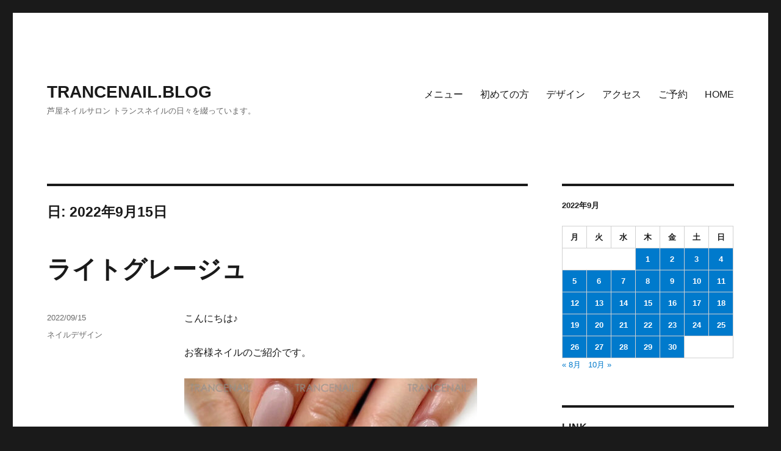

--- FILE ---
content_type: text/html; charset=UTF-8
request_url: https://www.trancenail.net/weblog/2022/09/15/
body_size: 9422
content:
<!DOCTYPE html>
<html lang="ja" class="no-js">
<head>
	<meta charset="UTF-8">
	<meta name="viewport" content="width=device-width, initial-scale=1">
	<link rel="profile" href="http://gmpg.org/xfn/11">
		<script>(function(html){html.className = html.className.replace(/\bno-js\b/,'js')})(document.documentElement);</script>
<title>2022/09/15 &#8211; TRANCENAIL.BLOG</title>
<meta name='robots' content='max-image-preview:large' />
<link rel='dns-prefetch' href='//fonts.googleapis.com' />
<link rel='dns-prefetch' href='//s.w.org' />
<link rel="alternate" type="application/rss+xml" title="TRANCENAIL.BLOG &raquo; フィード" href="https://www.trancenail.net/weblog/feed/" />
<link rel="alternate" type="application/rss+xml" title="TRANCENAIL.BLOG &raquo; コメントフィード" href="https://www.trancenail.net/weblog/comments/feed/" />
		<script type="text/javascript">
			window._wpemojiSettings = {"baseUrl":"https:\/\/s.w.org\/images\/core\/emoji\/13.1.0\/72x72\/","ext":".png","svgUrl":"https:\/\/s.w.org\/images\/core\/emoji\/13.1.0\/svg\/","svgExt":".svg","source":{"concatemoji":"https:\/\/www.trancenail.net\/weblog\/wp-includes\/js\/wp-emoji-release.min.js?ver=5.8.12"}};
			!function(e,a,t){var n,r,o,i=a.createElement("canvas"),p=i.getContext&&i.getContext("2d");function s(e,t){var a=String.fromCharCode;p.clearRect(0,0,i.width,i.height),p.fillText(a.apply(this,e),0,0);e=i.toDataURL();return p.clearRect(0,0,i.width,i.height),p.fillText(a.apply(this,t),0,0),e===i.toDataURL()}function c(e){var t=a.createElement("script");t.src=e,t.defer=t.type="text/javascript",a.getElementsByTagName("head")[0].appendChild(t)}for(o=Array("flag","emoji"),t.supports={everything:!0,everythingExceptFlag:!0},r=0;r<o.length;r++)t.supports[o[r]]=function(e){if(!p||!p.fillText)return!1;switch(p.textBaseline="top",p.font="600 32px Arial",e){case"flag":return s([127987,65039,8205,9895,65039],[127987,65039,8203,9895,65039])?!1:!s([55356,56826,55356,56819],[55356,56826,8203,55356,56819])&&!s([55356,57332,56128,56423,56128,56418,56128,56421,56128,56430,56128,56423,56128,56447],[55356,57332,8203,56128,56423,8203,56128,56418,8203,56128,56421,8203,56128,56430,8203,56128,56423,8203,56128,56447]);case"emoji":return!s([10084,65039,8205,55357,56613],[10084,65039,8203,55357,56613])}return!1}(o[r]),t.supports.everything=t.supports.everything&&t.supports[o[r]],"flag"!==o[r]&&(t.supports.everythingExceptFlag=t.supports.everythingExceptFlag&&t.supports[o[r]]);t.supports.everythingExceptFlag=t.supports.everythingExceptFlag&&!t.supports.flag,t.DOMReady=!1,t.readyCallback=function(){t.DOMReady=!0},t.supports.everything||(n=function(){t.readyCallback()},a.addEventListener?(a.addEventListener("DOMContentLoaded",n,!1),e.addEventListener("load",n,!1)):(e.attachEvent("onload",n),a.attachEvent("onreadystatechange",function(){"complete"===a.readyState&&t.readyCallback()})),(n=t.source||{}).concatemoji?c(n.concatemoji):n.wpemoji&&n.twemoji&&(c(n.twemoji),c(n.wpemoji)))}(window,document,window._wpemojiSettings);
		</script>
		<style type="text/css">
img.wp-smiley,
img.emoji {
	display: inline !important;
	border: none !important;
	box-shadow: none !important;
	height: 1em !important;
	width: 1em !important;
	margin: 0 .07em !important;
	vertical-align: -0.1em !important;
	background: none !important;
	padding: 0 !important;
}
</style>
	<link rel='stylesheet' id='wp-block-library-css'  href='https://www.trancenail.net/weblog/wp-includes/css/dist/block-library/style.min.css?ver=5.8.12' type='text/css' media='all' />
<style id='wp-block-library-theme-inline-css' type='text/css'>
#start-resizable-editor-section{display:none}.wp-block-audio figcaption{color:#555;font-size:13px;text-align:center}.is-dark-theme .wp-block-audio figcaption{color:hsla(0,0%,100%,.65)}.wp-block-code{font-family:Menlo,Consolas,monaco,monospace;color:#1e1e1e;padding:.8em 1em;border:1px solid #ddd;border-radius:4px}.wp-block-embed figcaption{color:#555;font-size:13px;text-align:center}.is-dark-theme .wp-block-embed figcaption{color:hsla(0,0%,100%,.65)}.blocks-gallery-caption{color:#555;font-size:13px;text-align:center}.is-dark-theme .blocks-gallery-caption{color:hsla(0,0%,100%,.65)}.wp-block-image figcaption{color:#555;font-size:13px;text-align:center}.is-dark-theme .wp-block-image figcaption{color:hsla(0,0%,100%,.65)}.wp-block-pullquote{border-top:4px solid;border-bottom:4px solid;margin-bottom:1.75em;color:currentColor}.wp-block-pullquote__citation,.wp-block-pullquote cite,.wp-block-pullquote footer{color:currentColor;text-transform:uppercase;font-size:.8125em;font-style:normal}.wp-block-quote{border-left:.25em solid;margin:0 0 1.75em;padding-left:1em}.wp-block-quote cite,.wp-block-quote footer{color:currentColor;font-size:.8125em;position:relative;font-style:normal}.wp-block-quote.has-text-align-right{border-left:none;border-right:.25em solid;padding-left:0;padding-right:1em}.wp-block-quote.has-text-align-center{border:none;padding-left:0}.wp-block-quote.is-large,.wp-block-quote.is-style-large{border:none}.wp-block-search .wp-block-search__label{font-weight:700}.wp-block-group.has-background{padding:1.25em 2.375em;margin-top:0;margin-bottom:0}.wp-block-separator{border:none;border-bottom:2px solid;margin-left:auto;margin-right:auto;opacity:.4}.wp-block-separator:not(.is-style-wide):not(.is-style-dots){width:100px}.wp-block-separator.has-background:not(.is-style-dots){border-bottom:none;height:1px}.wp-block-separator.has-background:not(.is-style-wide):not(.is-style-dots){height:2px}.wp-block-table thead{border-bottom:3px solid}.wp-block-table tfoot{border-top:3px solid}.wp-block-table td,.wp-block-table th{padding:.5em;border:1px solid;word-break:normal}.wp-block-table figcaption{color:#555;font-size:13px;text-align:center}.is-dark-theme .wp-block-table figcaption{color:hsla(0,0%,100%,.65)}.wp-block-video figcaption{color:#555;font-size:13px;text-align:center}.is-dark-theme .wp-block-video figcaption{color:hsla(0,0%,100%,.65)}.wp-block-template-part.has-background{padding:1.25em 2.375em;margin-top:0;margin-bottom:0}#end-resizable-editor-section{display:none}
</style>
<link rel='stylesheet' id='twentysixteen-fonts-css'  href='https://fonts.googleapis.com/css?family=Merriweather%3A400%2C700%2C900%2C400italic%2C700italic%2C900italic%7CInconsolata%3A400&#038;subset=latin%2Clatin-ext' type='text/css' media='all' />
<link rel='stylesheet' id='genericons-css'  href='https://www.trancenail.net/weblog/wp-content/themes/twentysixteen/genericons/genericons.css?ver=3.4.1' type='text/css' media='all' />
<link rel='stylesheet' id='twentysixteen-style-css'  href='https://www.trancenail.net/weblog/wp-content/themes/twentysixteen/style.css?ver=5.8.12' type='text/css' media='all' />
<link rel='stylesheet' id='twentysixteen-block-style-css'  href='https://www.trancenail.net/weblog/wp-content/themes/twentysixteen/css/blocks.css?ver=20181018' type='text/css' media='all' />
<!--[if lt IE 10]>
<link rel='stylesheet' id='twentysixteen-ie-css'  href='https://www.trancenail.net/weblog/wp-content/themes/twentysixteen/css/ie.css?ver=20160816' type='text/css' media='all' />
<![endif]-->
<!--[if lt IE 9]>
<link rel='stylesheet' id='twentysixteen-ie8-css'  href='https://www.trancenail.net/weblog/wp-content/themes/twentysixteen/css/ie8.css?ver=20160816' type='text/css' media='all' />
<![endif]-->
<!--[if lt IE 8]>
<link rel='stylesheet' id='twentysixteen-ie7-css'  href='https://www.trancenail.net/weblog/wp-content/themes/twentysixteen/css/ie7.css?ver=20160816' type='text/css' media='all' />
<![endif]-->
<!--[if lt IE 9]>
<script type='text/javascript' src='https://www.trancenail.net/weblog/wp-content/themes/twentysixteen/js/html5.js?ver=3.7.3' id='twentysixteen-html5-js'></script>
<![endif]-->
<script type='text/javascript' src='https://www.trancenail.net/weblog/wp-includes/js/jquery/jquery.min.js?ver=3.6.0' id='jquery-core-js'></script>
<script type='text/javascript' src='https://www.trancenail.net/weblog/wp-includes/js/jquery/jquery-migrate.min.js?ver=3.3.2' id='jquery-migrate-js'></script>
<link rel="https://api.w.org/" href="https://www.trancenail.net/weblog/wp-json/" /><link rel="EditURI" type="application/rsd+xml" title="RSD" href="https://www.trancenail.net/weblog/xmlrpc.php?rsd" />
<link rel="wlwmanifest" type="application/wlwmanifest+xml" href="https://www.trancenail.net/weblog/wp-includes/wlwmanifest.xml" /> 
<meta name="generator" content="WordPress 5.8.12" />
</head>

<body class="archive date wp-embed-responsive hfeed">
<div id="page" class="site">
	<div class="site-inner">
		<a class="skip-link screen-reader-text" href="#content">コンテンツへスキップ</a>

		<header id="masthead" class="site-header" role="banner">
			<div class="site-header-main">
				<div class="site-branding">
					
											<p class="site-title"><a href="https://www.trancenail.net/weblog/" rel="home">TRANCENAIL.BLOG</a></p>
											<p class="site-description">芦屋ネイルサロン トランスネイルの日々を綴っています。</p>
									</div><!-- .site-branding -->

									<button id="menu-toggle" class="menu-toggle">メニュー</button>

					<div id="site-header-menu" class="site-header-menu">
													<nav id="site-navigation" class="main-navigation" role="navigation" aria-label="メインメニュー">
								<div class="menu-%e3%82%b5%e3%82%a4%e3%83%88%e3%83%a1%e3%83%8b%e3%83%a5%e3%83%bc-container"><ul id="menu-%e3%82%b5%e3%82%a4%e3%83%88%e3%83%a1%e3%83%8b%e3%83%a5%e3%83%bc" class="primary-menu"><li id="menu-item-12030" class="menu-item menu-item-type-custom menu-item-object-custom menu-item-12030"><a href="http://www.trancenail.net/menu.html">メニュー</a></li>
<li id="menu-item-12031" class="menu-item menu-item-type-custom menu-item-object-custom menu-item-12031"><a href="http://trancenail.net/beginners.html">初めての方</a></li>
<li id="menu-item-12032" class="menu-item menu-item-type-custom menu-item-object-custom menu-item-12032"><a href="http://trancenail.net/nail.html">デザイン</a></li>
<li id="menu-item-12033" class="menu-item menu-item-type-custom menu-item-object-custom menu-item-12033"><a href="http://www.trancenail.net/access.html">アクセス</a></li>
<li id="menu-item-12034" class="menu-item menu-item-type-custom menu-item-object-custom menu-item-12034"><a href="http://www.trancenail.net/reserve.html">ご予約</a></li>
<li id="menu-item-12029" class="menu-item menu-item-type-custom menu-item-object-custom menu-item-12029"><a href="http://www.trancenail.net/index.html">HOME</a></li>
</ul></div>							</nav><!-- .main-navigation -->
						
											</div><!-- .site-header-menu -->
							</div><!-- .site-header-main -->

					</header><!-- .site-header -->

		<div id="content" class="site-content">

	<div id="primary" class="content-area">
		<main id="main" class="site-main" role="main">

		
			<header class="page-header">
				<h1 class="page-title">日: <span>2022年9月15日</span></h1>			</header><!-- .page-header -->

			
<article id="post-22596" class="post-22596 post type-post status-publish format-standard hentry category-nail-photo">
	<header class="entry-header">
		
		<h2 class="entry-title"><a href="https://www.trancenail.net/weblog/2022/09/15/%e3%83%a9%e3%82%a4%e3%83%88%e3%82%b0%e3%83%ac%e3%83%bc%e3%82%b8%e3%83%a5/" rel="bookmark">ライトグレージュ</a></h2>	</header><!-- .entry-header -->

	
	
	<div class="entry-content">
		<p>こんにちは♪</p>
<p>お客様ネイルのご紹介です。</p>
<p><a href="https://www.trancenail.net/weblog/wp-content/uploads/2022/09/4B24801D-FEB4-4D90-A6C6-499481187A63.jpeg"><img loading="lazy" class="alignnone size-large wp-image-22600" src="https://www.trancenail.net/weblog/wp-content/uploads/2022/09/4B24801D-FEB4-4D90-A6C6-499481187A63-480x360.jpeg" alt="ライトグレージュ" width="480" height="360" srcset="https://www.trancenail.net/weblog/wp-content/uploads/2022/09/4B24801D-FEB4-4D90-A6C6-499481187A63-480x360.jpeg 480w, https://www.trancenail.net/weblog/wp-content/uploads/2022/09/4B24801D-FEB4-4D90-A6C6-499481187A63-300x225.jpeg 300w, https://www.trancenail.net/weblog/wp-content/uploads/2022/09/4B24801D-FEB4-4D90-A6C6-499481187A63-150x113.jpeg 150w, https://www.trancenail.net/weblog/wp-content/uploads/2022/09/4B24801D-FEB4-4D90-A6C6-499481187A63.jpeg 640w" sizes="(max-width: 480px) 85vw, 480px" /></a></p>
<p>ライトグレージュベースのシンプルなデザイン。</p>
<p>上品さがあり年代を問わず人気のカラーです☆</p>
<p>&nbsp;</p>
<p>★参考価格（税込）￥8,300　※オフは別途1本200円です。</p>
<p>★新規のお客様は上記価格より20%OFFです。</p>
<p>★ご予約はお電話（0797-75-7366）または<a href="http://www.trancenail.net/reserve.html">予約フォーム</a>より受け付けております。</p>
<p>★空席情報は<a href="http://www.trancenail.net/weblog/2014/07/23/%E7%A9%BA%E5%B8%AD%E6%83%85%E5%A0%B1/">こちら</a>からご覧ください。</p>
<p>★<strong>サロンの衛生対策は<a href="http://www.trancenail.net/weblog/2020/05/10/%e3%82%b5%e3%83%ad%e3%83%b3%e3%81%ae%e6%84%9f%e6%9f%93%e7%97%87%e5%af%be%e7%ad%96%e3%81%ab%e3%81%a4%e3%81%84%e3%81%a6/">こちら</a>からご覧ください。</strong></p>
<p>&nbsp;</p>
<p><a title="ネイルケア・アートランキング" href="https://blog.with2.net/link/?id=1393493:1336" target="_blank" rel="noopener"><img loading="lazy" src="https://blog.with2.net/img/banner/c/banner_2/br_c_1336_2.gif" width="200" height="55" /></a><br />
<a href="https://beauty.blogmura.com/nailsalon/ranking/in?p_cid=10532800" target="_blank" rel="noopener"><img loading="lazy" src="https://b.blogmura.com/beauty/nailsalon/88_31.gif" alt="にほんブログ村 美容ブログ ネイルサロンへ" width="88" height="31" border="0" /></a></p>
<p><a href="https://px.a8.net/svt/ejp?a8mat=1ZTF0J+CL2W4Y+50+2HCB1D" rel="nofollow"><br />
<img loading="lazy" src="https://www20.a8.net/svt/bgt?aid=120625219761&amp;wid=001&amp;eno=01&amp;mid=s00000000018015006000&amp;mc=1" alt="" width="100" height="60" border="0" /></a><br />
<img loading="lazy" src="https://www13.a8.net/0.gif?a8mat=1ZTF0J+CL2W4Y+50+2HCB1D" alt="" width="1" height="1" border="0" /></p>
	</div><!-- .entry-content -->

	<footer class="entry-footer">
		<span class="byline"><span class="author vcard"><span class="screen-reader-text">投稿者 </span> <a class="url fn n" href="https://www.trancenail.net/weblog/author/rm888ty0603fa1730/">トランスネイル</a></span></span><span class="posted-on"><span class="screen-reader-text">投稿日: </span><a href="https://www.trancenail.net/weblog/2022/09/15/%e3%83%a9%e3%82%a4%e3%83%88%e3%82%b0%e3%83%ac%e3%83%bc%e3%82%b8%e3%83%a5/" rel="bookmark"><time class="entry-date published updated" datetime="2022-09-15T16:34:26+09:00">2022/09/15</time></a></span><span class="cat-links"><span class="screen-reader-text">カテゴリー </span><a href="https://www.trancenail.net/weblog/category/nail-photo/" rel="category tag">ネイルデザイン</a></span>			</footer><!-- .entry-footer -->
</article><!-- #post-## -->

		</main><!-- .site-main -->
	</div><!-- .content-area -->


	<aside id="secondary" class="sidebar widget-area" role="complementary">
		<section id="calendar-4" class="widget widget_calendar"><div id="calendar_wrap" class="calendar_wrap"><table id="wp-calendar" class="wp-calendar-table">
	<caption>2022年9月</caption>
	<thead>
	<tr>
		<th scope="col" title="月曜日">月</th>
		<th scope="col" title="火曜日">火</th>
		<th scope="col" title="水曜日">水</th>
		<th scope="col" title="木曜日">木</th>
		<th scope="col" title="金曜日">金</th>
		<th scope="col" title="土曜日">土</th>
		<th scope="col" title="日曜日">日</th>
	</tr>
	</thead>
	<tbody>
	<tr>
		<td colspan="3" class="pad">&nbsp;</td><td><a href="https://www.trancenail.net/weblog/2022/09/01/" aria-label="2022年9月1日 に投稿を公開">1</a></td><td><a href="https://www.trancenail.net/weblog/2022/09/02/" aria-label="2022年9月2日 に投稿を公開">2</a></td><td><a href="https://www.trancenail.net/weblog/2022/09/03/" aria-label="2022年9月3日 に投稿を公開">3</a></td><td><a href="https://www.trancenail.net/weblog/2022/09/04/" aria-label="2022年9月4日 に投稿を公開">4</a></td>
	</tr>
	<tr>
		<td><a href="https://www.trancenail.net/weblog/2022/09/05/" aria-label="2022年9月5日 に投稿を公開">5</a></td><td><a href="https://www.trancenail.net/weblog/2022/09/06/" aria-label="2022年9月6日 に投稿を公開">6</a></td><td><a href="https://www.trancenail.net/weblog/2022/09/07/" aria-label="2022年9月7日 に投稿を公開">7</a></td><td><a href="https://www.trancenail.net/weblog/2022/09/08/" aria-label="2022年9月8日 に投稿を公開">8</a></td><td><a href="https://www.trancenail.net/weblog/2022/09/09/" aria-label="2022年9月9日 に投稿を公開">9</a></td><td><a href="https://www.trancenail.net/weblog/2022/09/10/" aria-label="2022年9月10日 に投稿を公開">10</a></td><td><a href="https://www.trancenail.net/weblog/2022/09/11/" aria-label="2022年9月11日 に投稿を公開">11</a></td>
	</tr>
	<tr>
		<td><a href="https://www.trancenail.net/weblog/2022/09/12/" aria-label="2022年9月12日 に投稿を公開">12</a></td><td><a href="https://www.trancenail.net/weblog/2022/09/13/" aria-label="2022年9月13日 に投稿を公開">13</a></td><td><a href="https://www.trancenail.net/weblog/2022/09/14/" aria-label="2022年9月14日 に投稿を公開">14</a></td><td><a href="https://www.trancenail.net/weblog/2022/09/15/" aria-label="2022年9月15日 に投稿を公開">15</a></td><td><a href="https://www.trancenail.net/weblog/2022/09/16/" aria-label="2022年9月16日 に投稿を公開">16</a></td><td><a href="https://www.trancenail.net/weblog/2022/09/17/" aria-label="2022年9月17日 に投稿を公開">17</a></td><td><a href="https://www.trancenail.net/weblog/2022/09/18/" aria-label="2022年9月18日 に投稿を公開">18</a></td>
	</tr>
	<tr>
		<td><a href="https://www.trancenail.net/weblog/2022/09/19/" aria-label="2022年9月19日 に投稿を公開">19</a></td><td><a href="https://www.trancenail.net/weblog/2022/09/20/" aria-label="2022年9月20日 に投稿を公開">20</a></td><td><a href="https://www.trancenail.net/weblog/2022/09/21/" aria-label="2022年9月21日 に投稿を公開">21</a></td><td><a href="https://www.trancenail.net/weblog/2022/09/22/" aria-label="2022年9月22日 に投稿を公開">22</a></td><td><a href="https://www.trancenail.net/weblog/2022/09/23/" aria-label="2022年9月23日 に投稿を公開">23</a></td><td><a href="https://www.trancenail.net/weblog/2022/09/24/" aria-label="2022年9月24日 に投稿を公開">24</a></td><td><a href="https://www.trancenail.net/weblog/2022/09/25/" aria-label="2022年9月25日 に投稿を公開">25</a></td>
	</tr>
	<tr>
		<td><a href="https://www.trancenail.net/weblog/2022/09/26/" aria-label="2022年9月26日 に投稿を公開">26</a></td><td><a href="https://www.trancenail.net/weblog/2022/09/27/" aria-label="2022年9月27日 に投稿を公開">27</a></td><td><a href="https://www.trancenail.net/weblog/2022/09/28/" aria-label="2022年9月28日 に投稿を公開">28</a></td><td><a href="https://www.trancenail.net/weblog/2022/09/29/" aria-label="2022年9月29日 に投稿を公開">29</a></td><td><a href="https://www.trancenail.net/weblog/2022/09/30/" aria-label="2022年9月30日 に投稿を公開">30</a></td>
		<td class="pad" colspan="2">&nbsp;</td>
	</tr>
	</tbody>
	</table><nav aria-label="前と次の月" class="wp-calendar-nav">
		<span class="wp-calendar-nav-prev"><a href="https://www.trancenail.net/weblog/2022/08/">&laquo; 8月</a></span>
		<span class="pad">&nbsp;</span>
		<span class="wp-calendar-nav-next"><a href="https://www.trancenail.net/weblog/2022/10/">10月 &raquo;</a></span>
	</nav></div></section><section id="linkcat-9" class="widget widget_links"><h2 class="widget-title">LInk</h2>
	<ul class='xoxo blogroll'>
<li><a href="http://blog.with2.net/link.php?1393493" target="_blank">ネイルサイトランキング</a></li>
<li><a href="http://beauty.blogmura.com/nailsalon/" target="_blank">ブログ村「ネイルサロン」</a></li>

	</ul>
</section>
<section id="search-4" class="widget widget_search">
<form role="search" method="get" class="search-form" action="https://www.trancenail.net/weblog/">
	<label>
		<span class="screen-reader-text">検索対象:</span>
		<input type="search" class="search-field" placeholder="検索 &hellip;" value="" name="s" />
	</label>
	<button type="submit" class="search-submit"><span class="screen-reader-text">検索</span></button>
</form>
</section><section id="categories-5" class="widget widget_categories"><h2 class="widget-title">カテゴリー</h2>
			<ul>
					<li class="cat-item cat-item-3"><a href="https://www.trancenail.net/weblog/category/news/">お知らせ</a> (12)
</li>
	<li class="cat-item cat-item-5"><a href="https://www.trancenail.net/weblog/category/%e3%81%94%e6%8c%a8%e6%8b%b6/">ご挨拶</a> (7)
</li>
	<li class="cat-item cat-item-4"><a href="https://www.trancenail.net/weblog/category/other/">その他</a> (7)
</li>
	<li class="cat-item cat-item-10"><a href="https://www.trancenail.net/weblog/category/%e3%83%87%e3%82%b3%e3%83%ac%e3%83%bc%e3%83%88/">デコレート</a> (3)
</li>
	<li class="cat-item cat-item-1"><a href="https://www.trancenail.net/weblog/category/nail-photo/">ネイルデザイン</a> (5,019)
</li>
	<li class="cat-item cat-item-7"><a href="https://www.trancenail.net/weblog/category/foot/">フット</a> (365)
</li>
	<li class="cat-item cat-item-8"><a href="https://www.trancenail.net/weblog/category/%e3%83%a1%e3%83%b3%e3%82%ba%e3%83%8d%e3%82%a4%e3%83%ab/">メンズネイル</a> (12)
</li>
	<li class="cat-item cat-item-6"><a href="https://www.trancenail.net/weblog/category/%e3%83%a2%e3%83%90%e3%82%a4%e3%83%ab%e3%82%b1%e3%83%bc%e3%82%b9/">モバイルケース</a> (1)
</li>
	<li class="cat-item cat-item-11"><a href="https://www.trancenail.net/weblog/category/%e7%a9%ba%e5%b8%ad%e6%83%85%e5%a0%b1/">空席情報</a> (1)
</li>
			</ul>

			</section>
		<section id="recent-posts-5" class="widget widget_recent_entries">
		<h2 class="widget-title">新着記事</h2>
		<ul>
											<li>
					<a href="https://www.trancenail.net/weblog/2026/01/20/%e3%83%96%e3%83%a9%e3%83%83%e3%82%afx%e3%83%81%e3%83%bc%e3%82%af/">ブラック×チーク</a>
											<span class="post-date">2026/01/20</span>
									</li>
											<li>
					<a href="https://www.trancenail.net/weblog/2026/01/19/%e3%82%b9%e3%83%86%e3%82%a3%e3%83%bc%e3%83%89/">スティード</a>
											<span class="post-date">2026/01/19</span>
									</li>
											<li>
					<a href="https://www.trancenail.net/weblog/2026/01/18/%e3%81%b9%e3%81%a3%e7%94%b2-7/">べっ甲</a>
											<span class="post-date">2026/01/18</span>
									</li>
											<li>
					<a href="https://www.trancenail.net/weblog/2026/01/17/%e3%83%94%e3%83%b3%e3%82%af-13/">ピンク</a>
											<span class="post-date">2026/01/17</span>
									</li>
											<li>
					<a href="https://www.trancenail.net/weblog/2026/01/16/%e3%83%8d%e3%82%b3-3/">ネコ</a>
											<span class="post-date">2026/01/16</span>
									</li>
											<li>
					<a href="https://www.trancenail.net/weblog/2026/01/15/%e3%82%b4%e3%83%bc%e3%83%ab%e3%83%89%e3%83%9f%e3%83%a9%e3%83%bc-8/">ゴールドミラー</a>
											<span class="post-date">2026/01/15</span>
									</li>
											<li>
					<a href="https://www.trancenail.net/weblog/2026/01/14/%e3%83%a9%e3%82%a4%e3%83%88%e3%83%96%e3%83%ab%e3%83%bc-6/">ライトブルー</a>
											<span class="post-date">2026/01/14</span>
									</li>
											<li>
					<a href="https://www.trancenail.net/weblog/2026/01/13/%e3%83%ad%e3%82%a4%e3%83%a4%e3%83%ab%e3%83%96%e3%83%ab%e3%83%bc-13/">ロイヤルブルー</a>
											<span class="post-date">2026/01/13</span>
									</li>
											<li>
					<a href="https://www.trancenail.net/weblog/2026/01/12/%e9%9b%aa%e3%81%a8%e3%82%ad%e3%82%bf%e3%82%ad%e3%83%84%e3%83%8d/">雪とキタキツネ</a>
											<span class="post-date">2026/01/12</span>
									</li>
											<li>
					<a href="https://www.trancenail.net/weblog/2026/01/11/%e3%82%b9%e3%83%8e%e3%83%bc%e3%82%af%e3%83%aa%e3%82%b9%e3%82%bf%e3%83%ab-35/">スノークリスタル</a>
											<span class="post-date">2026/01/11</span>
									</li>
					</ul>

		</section><section id="archives-5" class="widget widget_archive"><h2 class="widget-title">アーカイブ</h2>		<label class="screen-reader-text" for="archives-dropdown-5">アーカイブ</label>
		<select id="archives-dropdown-5" name="archive-dropdown">
			
			<option value="">月を選択</option>
				<option value='https://www.trancenail.net/weblog/2026/01/'> 2026年1月 </option>
	<option value='https://www.trancenail.net/weblog/2025/12/'> 2025年12月 </option>
	<option value='https://www.trancenail.net/weblog/2025/11/'> 2025年11月 </option>
	<option value='https://www.trancenail.net/weblog/2025/10/'> 2025年10月 </option>
	<option value='https://www.trancenail.net/weblog/2025/09/'> 2025年9月 </option>
	<option value='https://www.trancenail.net/weblog/2025/08/'> 2025年8月 </option>
	<option value='https://www.trancenail.net/weblog/2025/07/'> 2025年7月 </option>
	<option value='https://www.trancenail.net/weblog/2025/06/'> 2025年6月 </option>
	<option value='https://www.trancenail.net/weblog/2025/05/'> 2025年5月 </option>
	<option value='https://www.trancenail.net/weblog/2025/04/'> 2025年4月 </option>
	<option value='https://www.trancenail.net/weblog/2025/03/'> 2025年3月 </option>
	<option value='https://www.trancenail.net/weblog/2025/02/'> 2025年2月 </option>
	<option value='https://www.trancenail.net/weblog/2025/01/'> 2025年1月 </option>
	<option value='https://www.trancenail.net/weblog/2024/12/'> 2024年12月 </option>
	<option value='https://www.trancenail.net/weblog/2024/11/'> 2024年11月 </option>
	<option value='https://www.trancenail.net/weblog/2024/10/'> 2024年10月 </option>
	<option value='https://www.trancenail.net/weblog/2024/09/'> 2024年9月 </option>
	<option value='https://www.trancenail.net/weblog/2024/08/'> 2024年8月 </option>
	<option value='https://www.trancenail.net/weblog/2024/07/'> 2024年7月 </option>
	<option value='https://www.trancenail.net/weblog/2024/06/'> 2024年6月 </option>
	<option value='https://www.trancenail.net/weblog/2024/05/'> 2024年5月 </option>
	<option value='https://www.trancenail.net/weblog/2024/04/'> 2024年4月 </option>
	<option value='https://www.trancenail.net/weblog/2024/03/'> 2024年3月 </option>
	<option value='https://www.trancenail.net/weblog/2024/02/'> 2024年2月 </option>
	<option value='https://www.trancenail.net/weblog/2024/01/'> 2024年1月 </option>
	<option value='https://www.trancenail.net/weblog/2023/12/'> 2023年12月 </option>
	<option value='https://www.trancenail.net/weblog/2023/11/'> 2023年11月 </option>
	<option value='https://www.trancenail.net/weblog/2023/10/'> 2023年10月 </option>
	<option value='https://www.trancenail.net/weblog/2023/09/'> 2023年9月 </option>
	<option value='https://www.trancenail.net/weblog/2023/08/'> 2023年8月 </option>
	<option value='https://www.trancenail.net/weblog/2023/07/'> 2023年7月 </option>
	<option value='https://www.trancenail.net/weblog/2023/06/'> 2023年6月 </option>
	<option value='https://www.trancenail.net/weblog/2023/05/'> 2023年5月 </option>
	<option value='https://www.trancenail.net/weblog/2023/04/'> 2023年4月 </option>
	<option value='https://www.trancenail.net/weblog/2023/03/'> 2023年3月 </option>
	<option value='https://www.trancenail.net/weblog/2023/02/'> 2023年2月 </option>
	<option value='https://www.trancenail.net/weblog/2023/01/'> 2023年1月 </option>
	<option value='https://www.trancenail.net/weblog/2022/12/'> 2022年12月 </option>
	<option value='https://www.trancenail.net/weblog/2022/11/'> 2022年11月 </option>
	<option value='https://www.trancenail.net/weblog/2022/10/'> 2022年10月 </option>
	<option value='https://www.trancenail.net/weblog/2022/09/' selected='selected'> 2022年9月 </option>
	<option value='https://www.trancenail.net/weblog/2022/08/'> 2022年8月 </option>
	<option value='https://www.trancenail.net/weblog/2022/07/'> 2022年7月 </option>
	<option value='https://www.trancenail.net/weblog/2022/06/'> 2022年6月 </option>
	<option value='https://www.trancenail.net/weblog/2022/05/'> 2022年5月 </option>
	<option value='https://www.trancenail.net/weblog/2022/04/'> 2022年4月 </option>
	<option value='https://www.trancenail.net/weblog/2022/03/'> 2022年3月 </option>
	<option value='https://www.trancenail.net/weblog/2022/02/'> 2022年2月 </option>
	<option value='https://www.trancenail.net/weblog/2022/01/'> 2022年1月 </option>
	<option value='https://www.trancenail.net/weblog/2021/12/'> 2021年12月 </option>
	<option value='https://www.trancenail.net/weblog/2021/11/'> 2021年11月 </option>
	<option value='https://www.trancenail.net/weblog/2021/10/'> 2021年10月 </option>
	<option value='https://www.trancenail.net/weblog/2021/09/'> 2021年9月 </option>
	<option value='https://www.trancenail.net/weblog/2021/08/'> 2021年8月 </option>
	<option value='https://www.trancenail.net/weblog/2021/07/'> 2021年7月 </option>
	<option value='https://www.trancenail.net/weblog/2021/06/'> 2021年6月 </option>
	<option value='https://www.trancenail.net/weblog/2021/05/'> 2021年5月 </option>
	<option value='https://www.trancenail.net/weblog/2021/04/'> 2021年4月 </option>
	<option value='https://www.trancenail.net/weblog/2021/03/'> 2021年3月 </option>
	<option value='https://www.trancenail.net/weblog/2021/02/'> 2021年2月 </option>
	<option value='https://www.trancenail.net/weblog/2021/01/'> 2021年1月 </option>
	<option value='https://www.trancenail.net/weblog/2020/12/'> 2020年12月 </option>
	<option value='https://www.trancenail.net/weblog/2020/11/'> 2020年11月 </option>
	<option value='https://www.trancenail.net/weblog/2020/10/'> 2020年10月 </option>
	<option value='https://www.trancenail.net/weblog/2020/09/'> 2020年9月 </option>
	<option value='https://www.trancenail.net/weblog/2020/08/'> 2020年8月 </option>
	<option value='https://www.trancenail.net/weblog/2020/07/'> 2020年7月 </option>
	<option value='https://www.trancenail.net/weblog/2020/06/'> 2020年6月 </option>
	<option value='https://www.trancenail.net/weblog/2020/05/'> 2020年5月 </option>
	<option value='https://www.trancenail.net/weblog/2020/04/'> 2020年4月 </option>
	<option value='https://www.trancenail.net/weblog/2020/03/'> 2020年3月 </option>
	<option value='https://www.trancenail.net/weblog/2020/02/'> 2020年2月 </option>
	<option value='https://www.trancenail.net/weblog/2020/01/'> 2020年1月 </option>
	<option value='https://www.trancenail.net/weblog/2019/12/'> 2019年12月 </option>
	<option value='https://www.trancenail.net/weblog/2019/11/'> 2019年11月 </option>
	<option value='https://www.trancenail.net/weblog/2019/10/'> 2019年10月 </option>
	<option value='https://www.trancenail.net/weblog/2019/09/'> 2019年9月 </option>
	<option value='https://www.trancenail.net/weblog/2019/08/'> 2019年8月 </option>
	<option value='https://www.trancenail.net/weblog/2019/07/'> 2019年7月 </option>
	<option value='https://www.trancenail.net/weblog/2019/06/'> 2019年6月 </option>
	<option value='https://www.trancenail.net/weblog/2019/05/'> 2019年5月 </option>
	<option value='https://www.trancenail.net/weblog/2019/04/'> 2019年4月 </option>
	<option value='https://www.trancenail.net/weblog/2019/03/'> 2019年3月 </option>
	<option value='https://www.trancenail.net/weblog/2019/02/'> 2019年2月 </option>
	<option value='https://www.trancenail.net/weblog/2019/01/'> 2019年1月 </option>
	<option value='https://www.trancenail.net/weblog/2018/12/'> 2018年12月 </option>
	<option value='https://www.trancenail.net/weblog/2018/11/'> 2018年11月 </option>
	<option value='https://www.trancenail.net/weblog/2018/10/'> 2018年10月 </option>
	<option value='https://www.trancenail.net/weblog/2018/09/'> 2018年9月 </option>
	<option value='https://www.trancenail.net/weblog/2018/08/'> 2018年8月 </option>
	<option value='https://www.trancenail.net/weblog/2018/07/'> 2018年7月 </option>
	<option value='https://www.trancenail.net/weblog/2018/06/'> 2018年6月 </option>
	<option value='https://www.trancenail.net/weblog/2018/05/'> 2018年5月 </option>
	<option value='https://www.trancenail.net/weblog/2018/04/'> 2018年4月 </option>
	<option value='https://www.trancenail.net/weblog/2018/03/'> 2018年3月 </option>
	<option value='https://www.trancenail.net/weblog/2018/02/'> 2018年2月 </option>
	<option value='https://www.trancenail.net/weblog/2018/01/'> 2018年1月 </option>
	<option value='https://www.trancenail.net/weblog/2017/12/'> 2017年12月 </option>
	<option value='https://www.trancenail.net/weblog/2017/11/'> 2017年11月 </option>
	<option value='https://www.trancenail.net/weblog/2017/10/'> 2017年10月 </option>
	<option value='https://www.trancenail.net/weblog/2017/09/'> 2017年9月 </option>
	<option value='https://www.trancenail.net/weblog/2017/08/'> 2017年8月 </option>
	<option value='https://www.trancenail.net/weblog/2017/07/'> 2017年7月 </option>
	<option value='https://www.trancenail.net/weblog/2017/06/'> 2017年6月 </option>
	<option value='https://www.trancenail.net/weblog/2017/05/'> 2017年5月 </option>
	<option value='https://www.trancenail.net/weblog/2017/04/'> 2017年4月 </option>
	<option value='https://www.trancenail.net/weblog/2017/03/'> 2017年3月 </option>
	<option value='https://www.trancenail.net/weblog/2017/02/'> 2017年2月 </option>
	<option value='https://www.trancenail.net/weblog/2017/01/'> 2017年1月 </option>
	<option value='https://www.trancenail.net/weblog/2016/12/'> 2016年12月 </option>
	<option value='https://www.trancenail.net/weblog/2016/11/'> 2016年11月 </option>
	<option value='https://www.trancenail.net/weblog/2016/10/'> 2016年10月 </option>
	<option value='https://www.trancenail.net/weblog/2016/09/'> 2016年9月 </option>
	<option value='https://www.trancenail.net/weblog/2016/08/'> 2016年8月 </option>
	<option value='https://www.trancenail.net/weblog/2016/07/'> 2016年7月 </option>
	<option value='https://www.trancenail.net/weblog/2016/06/'> 2016年6月 </option>
	<option value='https://www.trancenail.net/weblog/2016/05/'> 2016年5月 </option>
	<option value='https://www.trancenail.net/weblog/2016/04/'> 2016年4月 </option>
	<option value='https://www.trancenail.net/weblog/2016/03/'> 2016年3月 </option>
	<option value='https://www.trancenail.net/weblog/2016/02/'> 2016年2月 </option>
	<option value='https://www.trancenail.net/weblog/2016/01/'> 2016年1月 </option>
	<option value='https://www.trancenail.net/weblog/2015/12/'> 2015年12月 </option>
	<option value='https://www.trancenail.net/weblog/2015/11/'> 2015年11月 </option>
	<option value='https://www.trancenail.net/weblog/2015/10/'> 2015年10月 </option>
	<option value='https://www.trancenail.net/weblog/2015/09/'> 2015年9月 </option>
	<option value='https://www.trancenail.net/weblog/2015/08/'> 2015年8月 </option>
	<option value='https://www.trancenail.net/weblog/2015/07/'> 2015年7月 </option>
	<option value='https://www.trancenail.net/weblog/2015/06/'> 2015年6月 </option>
	<option value='https://www.trancenail.net/weblog/2015/05/'> 2015年5月 </option>
	<option value='https://www.trancenail.net/weblog/2015/04/'> 2015年4月 </option>
	<option value='https://www.trancenail.net/weblog/2015/03/'> 2015年3月 </option>
	<option value='https://www.trancenail.net/weblog/2015/02/'> 2015年2月 </option>
	<option value='https://www.trancenail.net/weblog/2015/01/'> 2015年1月 </option>
	<option value='https://www.trancenail.net/weblog/2014/12/'> 2014年12月 </option>
	<option value='https://www.trancenail.net/weblog/2014/11/'> 2014年11月 </option>
	<option value='https://www.trancenail.net/weblog/2014/10/'> 2014年10月 </option>
	<option value='https://www.trancenail.net/weblog/2014/09/'> 2014年9月 </option>
	<option value='https://www.trancenail.net/weblog/2014/08/'> 2014年8月 </option>
	<option value='https://www.trancenail.net/weblog/2014/07/'> 2014年7月 </option>
	<option value='https://www.trancenail.net/weblog/2014/06/'> 2014年6月 </option>
	<option value='https://www.trancenail.net/weblog/2014/05/'> 2014年5月 </option>
	<option value='https://www.trancenail.net/weblog/2014/04/'> 2014年4月 </option>
	<option value='https://www.trancenail.net/weblog/2014/03/'> 2014年3月 </option>
	<option value='https://www.trancenail.net/weblog/2014/02/'> 2014年2月 </option>
	<option value='https://www.trancenail.net/weblog/2014/01/'> 2014年1月 </option>
	<option value='https://www.trancenail.net/weblog/2013/12/'> 2013年12月 </option>
	<option value='https://www.trancenail.net/weblog/2013/11/'> 2013年11月 </option>
	<option value='https://www.trancenail.net/weblog/2013/10/'> 2013年10月 </option>
	<option value='https://www.trancenail.net/weblog/2013/09/'> 2013年9月 </option>
	<option value='https://www.trancenail.net/weblog/2013/08/'> 2013年8月 </option>
	<option value='https://www.trancenail.net/weblog/2013/07/'> 2013年7月 </option>
	<option value='https://www.trancenail.net/weblog/2013/06/'> 2013年6月 </option>
	<option value='https://www.trancenail.net/weblog/2013/05/'> 2013年5月 </option>
	<option value='https://www.trancenail.net/weblog/2013/04/'> 2013年4月 </option>
	<option value='https://www.trancenail.net/weblog/2013/03/'> 2013年3月 </option>
	<option value='https://www.trancenail.net/weblog/2013/02/'> 2013年2月 </option>
	<option value='https://www.trancenail.net/weblog/2013/01/'> 2013年1月 </option>
	<option value='https://www.trancenail.net/weblog/2012/12/'> 2012年12月 </option>
	<option value='https://www.trancenail.net/weblog/2012/11/'> 2012年11月 </option>
	<option value='https://www.trancenail.net/weblog/2012/10/'> 2012年10月 </option>
	<option value='https://www.trancenail.net/weblog/2012/09/'> 2012年9月 </option>
	<option value='https://www.trancenail.net/weblog/2012/08/'> 2012年8月 </option>
	<option value='https://www.trancenail.net/weblog/2012/07/'> 2012年7月 </option>
	<option value='https://www.trancenail.net/weblog/2012/06/'> 2012年6月 </option>
	<option value='https://www.trancenail.net/weblog/2012/05/'> 2012年5月 </option>
	<option value='https://www.trancenail.net/weblog/2012/04/'> 2012年4月 </option>

		</select>

<script type="text/javascript">
/* <![CDATA[ */
(function() {
	var dropdown = document.getElementById( "archives-dropdown-5" );
	function onSelectChange() {
		if ( dropdown.options[ dropdown.selectedIndex ].value !== '' ) {
			document.location.href = this.options[ this.selectedIndex ].value;
		}
	}
	dropdown.onchange = onSelectChange;
})();
/* ]]> */
</script>
			</section>	</aside><!-- .sidebar .widget-area -->

		</div><!-- .site-content -->

		<footer id="colophon" class="site-footer" role="contentinfo">
							<nav class="main-navigation" role="navigation" aria-label="フッターメインメニュー">
					<div class="menu-%e3%82%b5%e3%82%a4%e3%83%88%e3%83%a1%e3%83%8b%e3%83%a5%e3%83%bc-container"><ul id="menu-%e3%82%b5%e3%82%a4%e3%83%88%e3%83%a1%e3%83%8b%e3%83%a5%e3%83%bc-1" class="primary-menu"><li class="menu-item menu-item-type-custom menu-item-object-custom menu-item-12030"><a href="http://www.trancenail.net/menu.html">メニュー</a></li>
<li class="menu-item menu-item-type-custom menu-item-object-custom menu-item-12031"><a href="http://trancenail.net/beginners.html">初めての方</a></li>
<li class="menu-item menu-item-type-custom menu-item-object-custom menu-item-12032"><a href="http://trancenail.net/nail.html">デザイン</a></li>
<li class="menu-item menu-item-type-custom menu-item-object-custom menu-item-12033"><a href="http://www.trancenail.net/access.html">アクセス</a></li>
<li class="menu-item menu-item-type-custom menu-item-object-custom menu-item-12034"><a href="http://www.trancenail.net/reserve.html">ご予約</a></li>
<li class="menu-item menu-item-type-custom menu-item-object-custom menu-item-12029"><a href="http://www.trancenail.net/index.html">HOME</a></li>
</ul></div>				</nav><!-- .main-navigation -->
			
			
			<div class="site-info">
								<span class="site-title"><a href="https://www.trancenail.net/weblog/" rel="home">TRANCENAIL.BLOG</a></span>
								<a href="https://ja.wordpress.org/" class="imprint">
					Proudly powered by WordPress				</a>
			</div><!-- .site-info -->
		</footer><!-- .site-footer -->
	</div><!-- .site-inner -->
</div><!-- .site -->

<script type='text/javascript' src='https://www.trancenail.net/weblog/wp-content/themes/twentysixteen/js/skip-link-focus-fix.js?ver=20160816' id='twentysixteen-skip-link-focus-fix-js'></script>
<script type='text/javascript' id='twentysixteen-script-js-extra'>
/* <![CDATA[ */
var screenReaderText = {"expand":"\u30b5\u30d6\u30e1\u30cb\u30e5\u30fc\u3092\u5c55\u958b","collapse":"\u30b5\u30d6\u30e1\u30cb\u30e5\u30fc\u3092\u9589\u3058\u308b"};
/* ]]> */
</script>
<script type='text/javascript' src='https://www.trancenail.net/weblog/wp-content/themes/twentysixteen/js/functions.js?ver=20160816' id='twentysixteen-script-js'></script>
<script type='text/javascript' src='https://www.trancenail.net/weblog/wp-includes/js/wp-embed.min.js?ver=5.8.12' id='wp-embed-js'></script>
</body>
</html>
